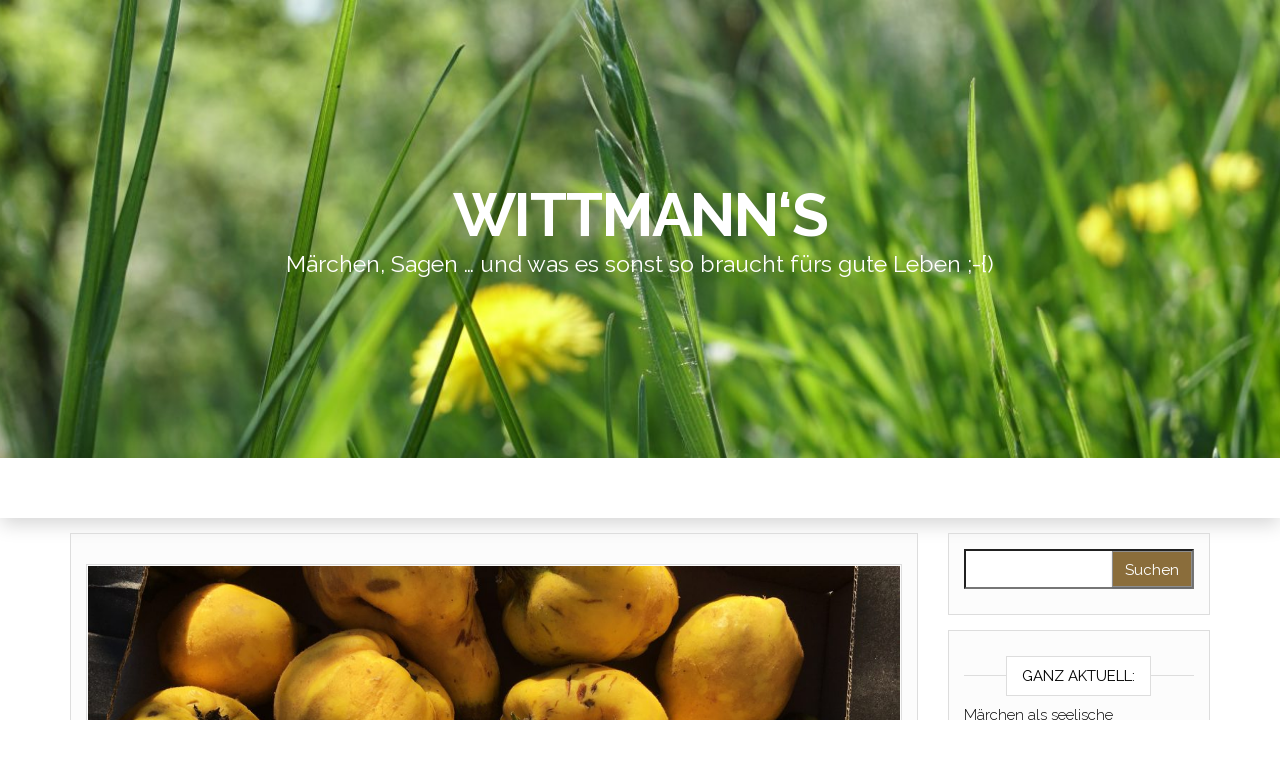

--- FILE ---
content_type: text/html; charset=UTF-8
request_url: https://blog.maerchenerzaehler.at/quitten-und-hagebutten-die-suesse-hochzeit/
body_size: 7009
content:
<!DOCTYPE html>
<html lang="de">
	<head>
		<meta http-equiv="content-type" content="text/html; charset=UTF-8" />
		<meta http-equiv="X-UA-Compatible" content="IE=edge">
		<meta name="viewport" content="width=device-width, initial-scale=1">
		<link rel="pingback" href="https://blog.maerchenerzaehler.at/xmlrpc.php" />
		<title>Quitten und Hagebutten: Die süße Hochzeit! &#8211; Wittmann‘s</title>
<link rel='dns-prefetch' href='//fonts.googleapis.com' />
<link rel='dns-prefetch' href='//s.w.org' />
<link rel="alternate" type="application/rss+xml" title="Wittmann‘s &raquo; Feed" href="https://blog.maerchenerzaehler.at/feed/" />
<link rel="alternate" type="application/rss+xml" title="Wittmann‘s &raquo; Kommentar-Feed" href="https://blog.maerchenerzaehler.at/comments/feed/" />
<link rel="alternate" type="application/rss+xml" title="Wittmann‘s &raquo; Quitten und Hagebutten: Die süße Hochzeit!-Kommentar-Feed" href="https://blog.maerchenerzaehler.at/quitten-und-hagebutten-die-suesse-hochzeit/feed/" />
		<script type="text/javascript">
			window._wpemojiSettings = {"baseUrl":"https:\/\/s.w.org\/images\/core\/emoji\/11\/72x72\/","ext":".png","svgUrl":"https:\/\/s.w.org\/images\/core\/emoji\/11\/svg\/","svgExt":".svg","source":{"concatemoji":"https:\/\/blog.maerchenerzaehler.at\/wp-includes\/js\/wp-emoji-release.min.js?ver=4.9.28"}};
			!function(e,a,t){var n,r,o,i=a.createElement("canvas"),p=i.getContext&&i.getContext("2d");function s(e,t){var a=String.fromCharCode;p.clearRect(0,0,i.width,i.height),p.fillText(a.apply(this,e),0,0);e=i.toDataURL();return p.clearRect(0,0,i.width,i.height),p.fillText(a.apply(this,t),0,0),e===i.toDataURL()}function c(e){var t=a.createElement("script");t.src=e,t.defer=t.type="text/javascript",a.getElementsByTagName("head")[0].appendChild(t)}for(o=Array("flag","emoji"),t.supports={everything:!0,everythingExceptFlag:!0},r=0;r<o.length;r++)t.supports[o[r]]=function(e){if(!p||!p.fillText)return!1;switch(p.textBaseline="top",p.font="600 32px Arial",e){case"flag":return s([55356,56826,55356,56819],[55356,56826,8203,55356,56819])?!1:!s([55356,57332,56128,56423,56128,56418,56128,56421,56128,56430,56128,56423,56128,56447],[55356,57332,8203,56128,56423,8203,56128,56418,8203,56128,56421,8203,56128,56430,8203,56128,56423,8203,56128,56447]);case"emoji":return!s([55358,56760,9792,65039],[55358,56760,8203,9792,65039])}return!1}(o[r]),t.supports.everything=t.supports.everything&&t.supports[o[r]],"flag"!==o[r]&&(t.supports.everythingExceptFlag=t.supports.everythingExceptFlag&&t.supports[o[r]]);t.supports.everythingExceptFlag=t.supports.everythingExceptFlag&&!t.supports.flag,t.DOMReady=!1,t.readyCallback=function(){t.DOMReady=!0},t.supports.everything||(n=function(){t.readyCallback()},a.addEventListener?(a.addEventListener("DOMContentLoaded",n,!1),e.addEventListener("load",n,!1)):(e.attachEvent("onload",n),a.attachEvent("onreadystatechange",function(){"complete"===a.readyState&&t.readyCallback()})),(n=t.source||{}).concatemoji?c(n.concatemoji):n.wpemoji&&n.twemoji&&(c(n.twemoji),c(n.wpemoji)))}(window,document,window._wpemojiSettings);
		</script>
		<style type="text/css">
img.wp-smiley,
img.emoji {
	display: inline !important;
	border: none !important;
	box-shadow: none !important;
	height: 1em !important;
	width: 1em !important;
	margin: 0 .07em !important;
	vertical-align: -0.1em !important;
	background: none !important;
	padding: 0 !important;
}
</style>
<link rel='stylesheet' id='head-blog-fonts-css'  href='https://fonts.googleapis.com/css?family=Raleway%3A300%2C400%2C700&#038;subset=latin-ext' type='text/css' media='all' />
<link rel='stylesheet' id='bootstrap-css'  href='https://blog.maerchenerzaehler.at/wp-content/themes/head-blog/css/bootstrap.css?ver=3.3.7' type='text/css' media='all' />
<link rel='stylesheet' id='head-blog-stylesheet-css'  href='https://blog.maerchenerzaehler.at/wp-content/themes/head-blog/style.css?ver=1.0.9' type='text/css' media='all' />
<link rel='stylesheet' id='font-awesome-css'  href='https://blog.maerchenerzaehler.at/wp-content/themes/head-blog/css/font-awesome.min.css?ver=4.7.0' type='text/css' media='all' />
<script type='text/javascript' src='https://blog.maerchenerzaehler.at/wp-includes/js/jquery/jquery.js?ver=1.12.4'></script>
<script type='text/javascript' src='https://blog.maerchenerzaehler.at/wp-includes/js/jquery/jquery-migrate.min.js?ver=1.4.1'></script>
<link rel='https://api.w.org/' href='https://blog.maerchenerzaehler.at/wp-json/' />
<link rel="EditURI" type="application/rsd+xml" title="RSD" href="https://blog.maerchenerzaehler.at/xmlrpc.php?rsd" />
<link rel="wlwmanifest" type="application/wlwmanifest+xml" href="https://blog.maerchenerzaehler.at/wp-includes/wlwmanifest.xml" /> 
<link rel='prev' title='Die vollen Beeren der Hollermutter' href='https://blog.maerchenerzaehler.at/die-fruechte-der-hollermutter-geniessen/' />
<link rel='next' title='Anna&#8217;s Gemüsesuppe' href='https://blog.maerchenerzaehler.at/annas-gemuesesuppe/' />
<meta name="generator" content="WordPress 4.9.28" />
<link rel="canonical" href="https://blog.maerchenerzaehler.at/quitten-und-hagebutten-die-suesse-hochzeit/" />
<link rel='shortlink' href='https://blog.maerchenerzaehler.at/?p=1227' />
<link rel="alternate" type="application/json+oembed" href="https://blog.maerchenerzaehler.at/wp-json/oembed/1.0/embed?url=https%3A%2F%2Fblog.maerchenerzaehler.at%2Fquitten-und-hagebutten-die-suesse-hochzeit%2F" />
<link rel="alternate" type="text/xml+oembed" href="https://blog.maerchenerzaehler.at/wp-json/oembed/1.0/embed?url=https%3A%2F%2Fblog.maerchenerzaehler.at%2Fquitten-und-hagebutten-die-suesse-hochzeit%2F&#038;format=xml" />
	<style id="twentyseventeen-custom-header-styles" type="text/css">
			h1.site-title a, 
		.site-title a, 
		h1.site-title, 
		.site-title,
		.site-description
		{
			color: #ffffff;
		}
		</style>
	<link rel="icon" href="https://blog.maerchenerzaehler.at/wp-content/uploads/2018/07/cropped-Zwerg_gruen_rot1-1-32x32.jpg" sizes="32x32" />
<link rel="icon" href="https://blog.maerchenerzaehler.at/wp-content/uploads/2018/07/cropped-Zwerg_gruen_rot1-1-192x192.jpg" sizes="192x192" />
<link rel="apple-touch-icon-precomposed" href="https://blog.maerchenerzaehler.at/wp-content/uploads/2018/07/cropped-Zwerg_gruen_rot1-1-180x180.jpg" />
<meta name="msapplication-TileImage" content="https://blog.maerchenerzaehler.at/wp-content/uploads/2018/07/cropped-Zwerg_gruen_rot1-1-270x270.jpg" />
	</head>
	<body id="blog" class="post-template-default single single-post postid-1227 single-format-standard">
		<div class="site-header container-fluid" style="background-image: url(https://blog.maerchenerzaehler.at/wp-content/uploads/2019/05/cropped-DSC00314.jpg)">
	<div class="custom-header container" >
			<div class="site-heading text-center">
        				<div class="site-branding-logo">
									</div>
				<div class="site-branding-text">
											<p class="site-title"><a href="https://blog.maerchenerzaehler.at/" rel="home">Wittmann‘s</a></p>
					
											<p class="site-description">
							Märchen, Sagen &#8230; und was es sonst so braucht fürs gute Leben ;-{)						</p>
									</div><!-- .site-branding-text -->
        			</div>
	</div>
</div>
 
<div class="main-menu">
	<nav id="site-navigation" class="navbar navbar-default navbar-center">     
		<div class="container">   
			<div class="navbar-header">
							</div>
					</div>
			</nav> 
</div>

<div class="container main-container" role="main">
	<div class="page-area">
		
<!-- start content container -->
<!-- start content container -->
<div class="row">      
			<article class="col-md-9">
			                         
					<div class="post-1227 post type-post status-publish format-standard has-post-thumbnail hentry category-allgemein">
						<div class="single-wrap col-md-12">
										<div class="news-thumb ">
				<img src="https://blog.maerchenerzaehler.at/wp-content/uploads/Quitten_4531-1140x641.jpeg" alt="Quitten und Hagebutten: Die süße Hochzeit!" />
			</div><!-- .news-thumb -->
									<h1 class="single-title">Quitten und Hagebutten: Die süße Hochzeit!</h1>							<div class="single-meta text-center">
									<span class="posted-date">
		14. November 2021	</span>
	<span class="comments-meta">
						<a href="https://blog.maerchenerzaehler.at/quitten-und-hagebutten-die-suesse-hochzeit/#respond" rel="nofollow" title="Kommentar zuQuitten und Hagebutten: Die süße Hochzeit!">
					0				</a>
					<i class="fa fa-comments-o"></i>
	</span>
									<span class="author-meta">
									<span class="author-meta-by">Von</span>
									<a href="https://blog.maerchenerzaehler.at/author/wittmah23/">
										Helmut Wittmann									</a>
								</span>
							</div>	
							<div class="single-content"> 
								<div class="single-entry-summary">
									    							<p>Freund Christian Roither brachte vom Attersee frische Quitten mit. Genau ein Baum wars, der überreich davon trug. Schön, dass der Christian beim Verteilen der Ernte auch an uns dachte. Natürlich überlegte die liebe Frau Wittmannin gleich, was sie damit machen könnte:</p>
<p>Im Garten waren in den Tagen zuvor die Hagebutten reif geworden zum Pflücken. Der Frost war schon ein paar Mal drüber gegangen. Vorher sollte man sie nicht brocken &#8211; aber jetzt wars perfekt.</p>
<p>Viel waren‘s nicht &#8211; aber vier Handvoll Hagebutten gaben die Sträucher im Garten schon her.  Und das ist jetzt die Vorgangsweise der lieben Frau Wittmannin für eine gute Marmelade:</p>
<p>Zuerst werden die Hagebutten von Stiel und Blütenansatz befreit und in einem Sieb mit kaltem Wasser gewaschen, um den Staub zu entfernen.</p>
<p>Bei den Quitten wird zuallererst der haarige Pelz einer großen und einer kleinen Quitte mit einer Bürste im Wasser abgerieben. Auf einem Schneidbrett werden sie geviertelt, das Kerngehäuse entfernt, in Streifen geschnitten und gewürfelt.</p>
<p>Zusammen mit den Hagebutten kommen die Quitten in einen großen Topf und werden mit Wasser bedeckt bis das Wasser 1 cm über den Früchten steht. Jetzt dürfen sie gute 1 1/2 Stunden am Ofen leicht köcheln und über Nacht abkühlen.<br />
Tags darauf  das Wasser nachfüllen bis es wieder 1 cm über den Früchten steht, noch einmal 1 1/2 Stunden köcheln lassen und über Nacht wieder auskühlen.</p>
<p>Am dritten Tag wird eine flotte Lotte auf einem leeren Topf vorbereitet. Mit einem Schöpfer werden die gekochten Früchte in die flotte Lotte geleert und passiert. Das ergibt ein feines Fruchtmark.<br />
Die Kerne und die Schalen, die in der flotten Lotte übrig bleiben, kommen in eine eigene Schüssel. Sie werden mit rund einem 1/4 Liter Wasser verdünnt. Dieser Brei wird noch einmal durch die flotte Lotte gedreht und kommt zum anderen Fruchtmark.</p>
<p>Zu diesem Fruchtmark werden jetzt 2 Packungen Gelierzucker 3:1, der Saft einer halben Zitrone und 1 Packung Vanille-Zucker gegeben. Das Ganze wird aufgekocht, 4 Minuten kochen gelassen und heiß in sauber gereinigte Marmeladegläser abgefüllt. Die werden sofort verschlossen. Hier ist die Sauberkeit besonders wichtig, damit die Marmelade auch wirklich hält.</p>
<p><img class="alignleft size-full wp-image-1231" src="https://blog.maerchenerzaehler.at/wp-content/uploads/Quitten-Hagebutten-Marmelade_4585.jpeg" alt="" width="4032" height="3024" srcset="https://blog.maerchenerzaehler.at/wp-content/uploads/Quitten-Hagebutten-Marmelade_4585.jpeg 4032w, https://blog.maerchenerzaehler.at/wp-content/uploads/Quitten-Hagebutten-Marmelade_4585-768x576.jpeg 768w, https://blog.maerchenerzaehler.at/wp-content/uploads/Quitten-Hagebutten-Marmelade_4585-120x90.jpeg 120w" sizes="(max-width: 4032px) 100vw, 4032px" /></p>
<p>&nbsp;</p>
<p>&nbsp;</p>
<p>Wer auch die Masse, die in der flotten Lotte übrig geblieben ist, verwerten will, kann sie auf Backpapier streichen und bei 40º bis 50º Celsius im Dörrautomaten oder auf der Ofenplatte trocknen. Ist die Masse staubtrocken, so wird sie in Stücke gebrochen und in einer alten Kaffeereibe verrieben. Das Pulver wird in Gläser abgefüllt und kommt als Würze in den Kuchteig, in den Keksteig oder auch in den Tee.</p>
<p>&nbsp;</p>
<p>&nbsp;</p>
<p>&nbsp;</p>
    															</div><!-- .single-entry-summary -->
																<div class="entry-footer"><div class="cat-links"><span class="space-right">Kategorie</span><a href="https://blog.maerchenerzaehler.at/category/allgemein/">Allgemein</a></div></div>							</div>
						</div>
													<div class="single-footer">
									<div id="comments" class="comments-template">
			<div id="respond" class="comment-respond">
		<h3 id="reply-title" class="comment-reply-title">Schreibe einen Kommentar <small><a rel="nofollow" id="cancel-comment-reply-link" href="/quitten-und-hagebutten-die-suesse-hochzeit/#respond" style="display:none;">Antwort abbrechen</a></small></h3>			<form action="https://blog.maerchenerzaehler.at/wp-comments-post.php" method="post" id="commentform" class="comment-form">
				<p class="comment-notes"><span id="email-notes">Deine E-Mail-Adresse wird nicht veröffentlicht.</span> Erforderliche Felder sind mit <span class="required">*</span> markiert</p><p class="comment-form-comment"><label for="comment">Kommentar</label> <textarea id="comment" name="comment" cols="45" rows="8" maxlength="65525" required="required"></textarea></p><p class="comment-form-author"><label for="author">Name <span class="required">*</span></label> <input id="author" name="author" type="text" value="" size="30" maxlength="245" required='required' /></p>
<p class="comment-form-email"><label for="email">E-Mail-Adresse <span class="required">*</span></label> <input id="email" name="email" type="text" value="" size="30" maxlength="100" aria-describedby="email-notes" required='required' /></p>
<p class="comment-form-url"><label for="url">Website</label> <input id="url" name="url" type="text" value="" size="30" maxlength="200" /></p>
<p class="form-submit"><input name="submit" type="submit" id="submit" class="submit" value="Kommentar abschicken" /> <input type='hidden' name='comment_post_ID' value='1227' id='comment_post_ID' />
<input type='hidden' name='comment_parent' id='comment_parent' value='0' />
</p>			</form>
			</div><!-- #respond -->
		</div>
 
							</div>
											</div>        
				        
			    
		</article> 
			<aside id="sidebar" class="col-md-3">
    <div class="sidebar__inner">
		  <div id="search-2" class="widget widget_search"><form role="search" method="get" id="searchform" class="searchform" action="https://blog.maerchenerzaehler.at/">
				<div>
					<label class="screen-reader-text" for="s">Suche nach:</label>
					<input type="text" value="" name="s" id="s" />
					<input type="submit" id="searchsubmit" value="Suchen" />
				</div>
			</form></div><div id="head-blog-extended-recent-posts-2" class="widget extended-recent-posts">
			<div class="recent-news-section">

				<div class="widget-title"><h3>Ganz aktuell:</h3></div>
							<div class="news-item layout-two">
																<div class="news-text-wrap">
									<h2>
										<a href="https://blog.maerchenerzaehler.at/maerchen-als-seelische-kraftnahrung/">
											Märchen als seelische Kraftnahrung										</a>
									</h2>
										<span class="posted-date">
		4. Juli 2024	</span>
	<span class="comments-meta">
						<a href="https://blog.maerchenerzaehler.at/maerchen-als-seelische-kraftnahrung/#respond" rel="nofollow" title="Kommentar zuMärchen als seelische Kraftnahrung">
					0				</a>
					<i class="fa fa-comments-o"></i>
	</span>
									</div><!-- .news-text-wrap -->
							</div><!-- .news-item -->

							
							<div class="news-item layout-two">
											<div class="news-thumb ">
        <a href="https://blog.maerchenerzaehler.at/vom-wundergarten/" title="Vom Wundergarten">
				  <img src="https://blog.maerchenerzaehler.at/wp-content/uploads/OOeN-Vom-Wundergarten-1-22-12-24-120x90.jpg" alt="Vom Wundergarten" />
        </a>
			</div><!-- .news-thumb -->
										<div class="news-text-wrap">
									<h2>
										<a href="https://blog.maerchenerzaehler.at/vom-wundergarten/">
											Vom Wundergarten										</a>
									</h2>
										<span class="posted-date">
		25. Dezember 2022	</span>
	<span class="comments-meta">
						<a href="https://blog.maerchenerzaehler.at/vom-wundergarten/#respond" rel="nofollow" title="Kommentar zuVom Wundergarten">
					0				</a>
					<i class="fa fa-comments-o"></i>
	</span>
									</div><!-- .news-text-wrap -->
							</div><!-- .news-item -->

							
							<div class="news-item layout-two">
											<div class="news-thumb ">
        <a href="https://blog.maerchenerzaehler.at/von-schlangenfrau-und-wundermann/" title="Von Schlangenfrau und Wundermann">
				  <img src="https://blog.maerchenerzaehler.at/wp-content/uploads/9FE92226-C3F6-4E47-9940-A40A079CCEF0_1_105_c-120x90.jpeg" alt="Von Schlangenfrau und Wundermann" />
        </a>
			</div><!-- .news-thumb -->
										<div class="news-text-wrap">
									<h2>
										<a href="https://blog.maerchenerzaehler.at/von-schlangenfrau-und-wundermann/">
											Von Schlangenfrau und Wundermann										</a>
									</h2>
										<span class="posted-date">
		25. Juni 2022	</span>
	<span class="comments-meta">
						<a href="https://blog.maerchenerzaehler.at/von-schlangenfrau-und-wundermann/#respond" rel="nofollow" title="Kommentar zuVon Schlangenfrau und Wundermann">
					0				</a>
					<i class="fa fa-comments-o"></i>
	</span>
									</div><!-- .news-text-wrap -->
							</div><!-- .news-item -->

							
							<div class="news-item layout-two">
											<div class="news-thumb ">
        <a href="https://blog.maerchenerzaehler.at/von-aschenputtel-und-siebenkroepfigem-hans/" title="Von Aschenputtel und siebenkröpfigem Hans">
				  <img src="https://blog.maerchenerzaehler.at/wp-content/uploads/PHOOe-Diversitaet-T-01-22-120x90.jpg" alt="Von Aschenputtel und siebenkröpfigem Hans" />
        </a>
			</div><!-- .news-thumb -->
										<div class="news-text-wrap">
									<h2>
										<a href="https://blog.maerchenerzaehler.at/von-aschenputtel-und-siebenkroepfigem-hans/">
											Von Aschenputtel und siebenkröpfigem Hans										</a>
									</h2>
										<span class="posted-date">
		9. April 2022	</span>
	<span class="comments-meta">
						<a href="https://blog.maerchenerzaehler.at/von-aschenputtel-und-siebenkroepfigem-hans/#respond" rel="nofollow" title="Kommentar zuVon Aschenputtel und siebenkröpfigem Hans">
					0				</a>
					<i class="fa fa-comments-o"></i>
	</span>
									</div><!-- .news-text-wrap -->
							</div><!-- .news-item -->

							
							<div class="news-item layout-two">
											<div class="news-thumb ">
        <a href="https://blog.maerchenerzaehler.at/annas-gemuesesuppe/" title="Anna&#8217;s Gemüsesuppe">
				  <img src="https://blog.maerchenerzaehler.at/wp-content/uploads/0AC72653-1AEF-42AC-B21B-4FB3CB490B42_1_105_c-120x90.jpeg" alt="Anna&#8217;s Gemüsesuppe" />
        </a>
			</div><!-- .news-thumb -->
										<div class="news-text-wrap">
									<h2>
										<a href="https://blog.maerchenerzaehler.at/annas-gemuesesuppe/">
											Anna&#8217;s Gemüsesuppe										</a>
									</h2>
										<span class="posted-date">
		5. Februar 2022	</span>
	<span class="comments-meta">
						<a href="https://blog.maerchenerzaehler.at/annas-gemuesesuppe/#respond" rel="nofollow" title="Kommentar zuAnna&#8217;s Gemüsesuppe">
					0				</a>
					<i class="fa fa-comments-o"></i>
	</span>
									</div><!-- .news-text-wrap -->
							</div><!-- .news-item -->

							
					
				</div>

				</div><div id="head-blog-popular-posts-2" class="widget popular-posts widget_popular_posts">
			<div class="popular-news-section">

				<div class="widget-title"><h3>Beliebteste Beiträge:</h3></div>
							<div class="news-item layout-two">
											<div class="news-thumb ">
        <a href="https://blog.maerchenerzaehler.at/was-passiert-wenn-ein-riese-seine-schlapfen-ausleert/" title="Was passiert, wenn ein Riese seine Schlapfen ausleert?">
				  <img src="https://blog.maerchenerzaehler.at/wp-content/uploads/2019/02/IMG_3698-120x90.jpg" alt="Was passiert, wenn ein Riese seine Schlapfen ausleert?" />
        </a>
			</div><!-- .news-thumb -->
										<div class="news-text-wrap">
									<h2>
										<a href="https://blog.maerchenerzaehler.at/was-passiert-wenn-ein-riese-seine-schlapfen-ausleert/">
											Was passiert, wenn ein Riese seine Schlapfen ausleert?										</a>
									</h2>
										<span class="posted-date">
		17. Februar 2019	</span>
	<span class="comments-meta">
						<a href="https://blog.maerchenerzaehler.at/was-passiert-wenn-ein-riese-seine-schlapfen-ausleert/#comments" rel="nofollow" title="Kommentar zuWas passiert, wenn ein Riese seine Schlapfen ausleert?">
					2				</a>
					<i class="fa fa-comments-o"></i>
	</span>
									</div><!-- .news-text-wrap -->
							</div><!-- .news-item -->

							
							<div class="news-item layout-two">
											<div class="news-thumb ">
        <a href="https://blog.maerchenerzaehler.at/in-schwertberg-am-donausteig/" title="In Schwertberg am Donausteig">
				  <img src="https://blog.maerchenerzaehler.at/wp-content/uploads/2019/01/IMG_E2429-1-120x90.jpg" alt="In Schwertberg am Donausteig" />
        </a>
			</div><!-- .news-thumb -->
										<div class="news-text-wrap">
									<h2>
										<a href="https://blog.maerchenerzaehler.at/in-schwertberg-am-donausteig/">
											In Schwertberg am Donausteig										</a>
									</h2>
										<span class="posted-date">
		14. Januar 2019	</span>
	<span class="comments-meta">
						<a href="https://blog.maerchenerzaehler.at/in-schwertberg-am-donausteig/#comments" rel="nofollow" title="Kommentar zuIn Schwertberg am Donausteig">
					2				</a>
					<i class="fa fa-comments-o"></i>
	</span>
									</div><!-- .news-text-wrap -->
							</div><!-- .news-item -->

							
							<div class="news-item layout-two">
											<div class="news-thumb ">
        <a href="https://blog.maerchenerzaehler.at/da-geht-in-der-pfanne-die-sonne-auf/" title="Da geht in der Pfanne die Sonne auf ;-{)">
				  <img src="https://blog.maerchenerzaehler.at/wp-content/uploads/2018/11/IMG_1960-1-120x90.jpg" alt="Da geht in der Pfanne die Sonne auf ;-{)" />
        </a>
			</div><!-- .news-thumb -->
										<div class="news-text-wrap">
									<h2>
										<a href="https://blog.maerchenerzaehler.at/da-geht-in-der-pfanne-die-sonne-auf/">
											Da geht in der Pfanne die Sonne auf ;-{)										</a>
									</h2>
										<span class="posted-date">
		25. November 2018	</span>
	<span class="comments-meta">
						<a href="https://blog.maerchenerzaehler.at/da-geht-in-der-pfanne-die-sonne-auf/#comments" rel="nofollow" title="Kommentar zuDa geht in der Pfanne die Sonne auf ;-{)">
					2				</a>
					<i class="fa fa-comments-o"></i>
	</span>
									</div><!-- .news-text-wrap -->
							</div><!-- .news-item -->

							
							<div class="news-item layout-two">
											<div class="news-thumb ">
        <a href="https://blog.maerchenerzaehler.at/541-2/" title="Eine Art Wallfahrt für Märchenerzähler ;-{)">
				  <img src="https://blog.maerchenerzaehler.at/wp-content/uploads/2019/07/IMG_8509-120x90.jpg" alt="Eine Art Wallfahrt für Märchenerzähler ;-{)" />
        </a>
			</div><!-- .news-thumb -->
										<div class="news-text-wrap">
									<h2>
										<a href="https://blog.maerchenerzaehler.at/541-2/">
											Eine Art Wallfahrt für Märchenerzähler ;-{)										</a>
									</h2>
										<span class="posted-date">
		18. Juli 2019	</span>
	<span class="comments-meta">
						<a href="https://blog.maerchenerzaehler.at/541-2/#comments" rel="nofollow" title="Kommentar zuEine Art Wallfahrt für Märchenerzähler ;-{)">
					2				</a>
					<i class="fa fa-comments-o"></i>
	</span>
									</div><!-- .news-text-wrap -->
							</div><!-- .news-item -->

							
							<div class="news-item layout-two">
											<div class="news-thumb ">
        <a href="https://blog.maerchenerzaehler.at/vom-wunder-der-heiligen-nacht/" title="Vom Wunder der Heiligen Nacht">
				  <img src="https://blog.maerchenerzaehler.at/wp-content/uploads/2018/12/IMG_4443-120x90.jpg" alt="Vom Wunder der Heiligen Nacht" />
        </a>
			</div><!-- .news-thumb -->
										<div class="news-text-wrap">
									<h2>
										<a href="https://blog.maerchenerzaehler.at/vom-wunder-der-heiligen-nacht/">
											Vom Wunder der Heiligen Nacht										</a>
									</h2>
										<span class="posted-date">
		23. Dezember 2018	</span>
	<span class="comments-meta">
						<a href="https://blog.maerchenerzaehler.at/vom-wunder-der-heiligen-nacht/#comments" rel="nofollow" title="Kommentar zuVom Wunder der Heiligen Nacht">
					2				</a>
					<i class="fa fa-comments-o"></i>
	</span>
									</div><!-- .news-text-wrap -->
							</div><!-- .news-item -->

							
					
				</div>

				</div><div id="archives-3" class="widget widget_archive"><div class="widget-title"><h3>Archiv</h3></div>		<ul>
			<li><a href='https://blog.maerchenerzaehler.at/2024/07/'>Juli 2024</a></li>
	<li><a href='https://blog.maerchenerzaehler.at/2022/12/'>Dezember 2022</a></li>
	<li><a href='https://blog.maerchenerzaehler.at/2022/06/'>Juni 2022</a></li>
	<li><a href='https://blog.maerchenerzaehler.at/2022/04/'>April 2022</a></li>
	<li><a href='https://blog.maerchenerzaehler.at/2022/02/'>Februar 2022</a></li>
	<li><a href='https://blog.maerchenerzaehler.at/2021/11/'>November 2021</a></li>
	<li><a href='https://blog.maerchenerzaehler.at/2021/09/'>September 2021</a></li>
	<li><a href='https://blog.maerchenerzaehler.at/2021/07/'>Juli 2021</a></li>
	<li><a href='https://blog.maerchenerzaehler.at/2021/05/'>Mai 2021</a></li>
	<li><a href='https://blog.maerchenerzaehler.at/2021/02/'>Februar 2021</a></li>
	<li><a href='https://blog.maerchenerzaehler.at/2020/12/'>Dezember 2020</a></li>
	<li><a href='https://blog.maerchenerzaehler.at/2020/11/'>November 2020</a></li>
	<li><a href='https://blog.maerchenerzaehler.at/2020/09/'>September 2020</a></li>
	<li><a href='https://blog.maerchenerzaehler.at/2020/08/'>August 2020</a></li>
	<li><a href='https://blog.maerchenerzaehler.at/2020/06/'>Juni 2020</a></li>
	<li><a href='https://blog.maerchenerzaehler.at/2020/05/'>Mai 2020</a></li>
	<li><a href='https://blog.maerchenerzaehler.at/2020/04/'>April 2020</a></li>
	<li><a href='https://blog.maerchenerzaehler.at/2020/03/'>März 2020</a></li>
	<li><a href='https://blog.maerchenerzaehler.at/2020/02/'>Februar 2020</a></li>
	<li><a href='https://blog.maerchenerzaehler.at/2020/01/'>Januar 2020</a></li>
	<li><a href='https://blog.maerchenerzaehler.at/2019/12/'>Dezember 2019</a></li>
	<li><a href='https://blog.maerchenerzaehler.at/2019/11/'>November 2019</a></li>
	<li><a href='https://blog.maerchenerzaehler.at/2019/10/'>Oktober 2019</a></li>
	<li><a href='https://blog.maerchenerzaehler.at/2019/08/'>August 2019</a></li>
	<li><a href='https://blog.maerchenerzaehler.at/2019/07/'>Juli 2019</a></li>
	<li><a href='https://blog.maerchenerzaehler.at/2019/06/'>Juni 2019</a></li>
	<li><a href='https://blog.maerchenerzaehler.at/2019/05/'>Mai 2019</a></li>
	<li><a href='https://blog.maerchenerzaehler.at/2019/04/'>April 2019</a></li>
	<li><a href='https://blog.maerchenerzaehler.at/2019/03/'>März 2019</a></li>
	<li><a href='https://blog.maerchenerzaehler.at/2019/02/'>Februar 2019</a></li>
	<li><a href='https://blog.maerchenerzaehler.at/2019/01/'>Januar 2019</a></li>
	<li><a href='https://blog.maerchenerzaehler.at/2018/12/'>Dezember 2018</a></li>
	<li><a href='https://blog.maerchenerzaehler.at/2018/11/'>November 2018</a></li>
	<li><a href='https://blog.maerchenerzaehler.at/2018/07/'>Juli 2018</a></li>
		</ul>
		</div><div id="meta-2" class="widget widget_meta"><div class="widget-title"><h3>Vergiss das Anmelden. Lust auf ein Abo per RSS-Feed?</h3></div>			<ul>
						<li><a href="https://blog.maerchenerzaehler.at/wp-login.php">Anmelden</a></li>
			<li><a href="https://blog.maerchenerzaehler.at/feed/">Beitrags-Feed (<abbr title="Really Simple Syndication">RSS</abbr>)</a></li>
			<li><a href="https://blog.maerchenerzaehler.at/comments/feed/">Kommentare als <abbr title="Really Simple Syndication">RSS</abbr></a></li>
			<li><a href="https://de.wordpress.org/" title="Powered by WordPress, state-of-the-art semantic personal publishing platform.">WordPress.org</a></li>			</ul>
			</div>    </div>
	</aside>
</div>
<!-- end content container -->
<!-- end content container -->

</div><!-- end main-container -->
</div><!-- end page-area -->
  				
	<div id="content-footer-section" class="container-fluid clearfix">
		<div class="container">
			<div id="custom_html-2" class="widget_text widget widget_custom_html col-md-3"><div class="textwidget custom-html-widget"><a href="https://blog.maerchenerzaehler.at/herzlich-willkommen/datenschutzerklaerung/">Impressum, Offenlegung, Datenschutzerklärung</a></div></div>		</div>	
	</div>		
 
<footer id="colophon" class="footer-credits container-fluid">
	<div class="container">
				<p class="footer-credits-text text-center">
			Stolz präsentiert von <a href="https://de.wordpress.org/">WordPress</a>			<span class="sep"> | </span>
			Theme: <a href="https://headthemes.com/">Head Blog</a>		</p> 
		 
	</div>	
</footer>
 
<script type='text/javascript' src='https://blog.maerchenerzaehler.at/wp-content/themes/head-blog/js/bootstrap.min.js?ver=3.3.7'></script>
<script type='text/javascript' src='https://blog.maerchenerzaehler.at/wp-content/themes/head-blog/js/customscript.js?ver=1.0.9'></script>
<script type='text/javascript' src='https://blog.maerchenerzaehler.at/wp-includes/js/wp-embed.min.js?ver=4.9.28'></script>

</body>
</html>
